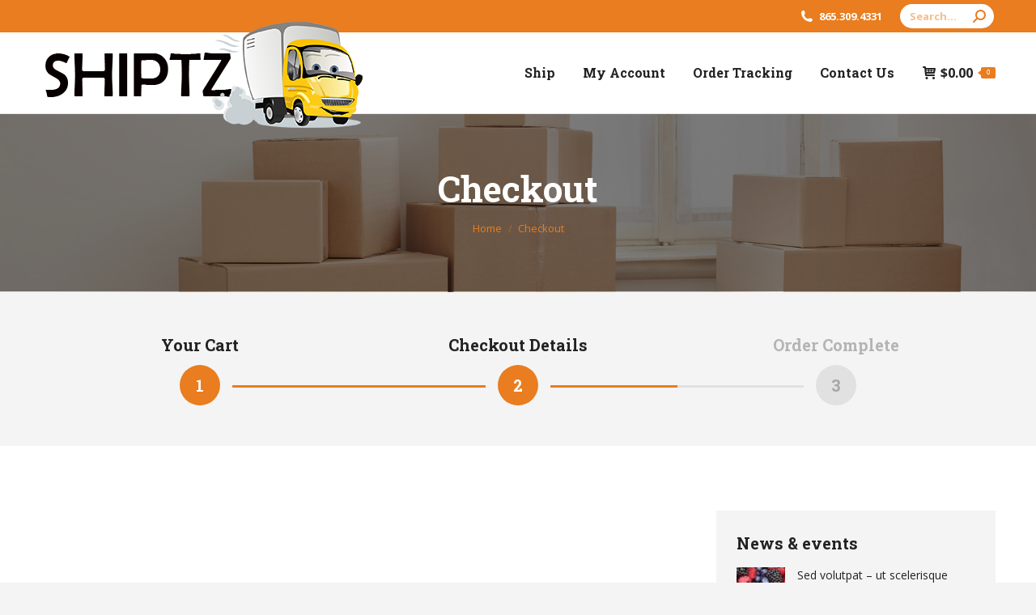

--- FILE ---
content_type: text/css
request_url: https://shiptz.com/wp-content/uploads/2023/01/csshero-static-style-the7.css?ver=8
body_size: -78
content:
.wc-order-review {
  margin-left: ;
}
.woocommerce-checkout .woocommerce p {
  padding-left: 0px;
  margin-right: 4px;
  padding-right: 0px;
  margin-left: 0px;
}
.woocommerce form.checkout {
  padding-left: 0px;
  padding-right: 0px;
}
